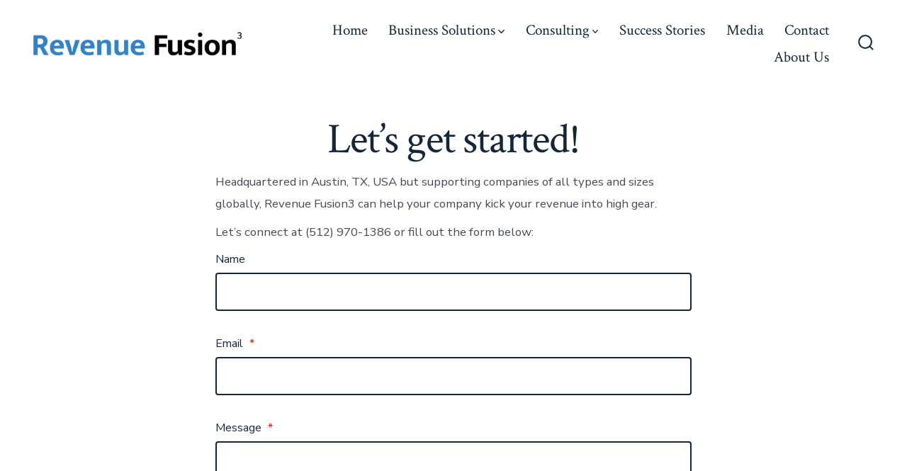

--- FILE ---
content_type: text/html; charset=UTF-8
request_url: https://revenuefusion3.com/contact/
body_size: 13656
content:
<!doctype html>
<html lang="en-US">
<head>
	<meta charset="UTF-8" />
	<meta name="viewport" content="width=device-width, initial-scale=1" />
	<link rel="profile" href="https://gmpg.org/xfn/11" />
	<meta name='robots' content='index, follow, max-image-preview:large, max-snippet:-1, max-video-preview:-1' />
	<style>img:is([sizes="auto" i], [sizes^="auto," i]) { contain-intrinsic-size: 3000px 1500px }</style>
	
	<!-- This site is optimized with the Yoast SEO plugin v26.8 - https://yoast.com/product/yoast-seo-wordpress/ -->
	<title>Contact - Revenue Fusion3</title>
	<meta name="description" content="Headquartered in Austin, TX, USA but supporting companies of all types and sizes globally, Revenue Fusion3 can help your company kick your revenue into high gear." />
	<link rel="canonical" href="https://revenuefusion3.com/contact/" />
	<meta property="og:locale" content="en_US" />
	<meta property="og:type" content="article" />
	<meta property="og:title" content="Contact - Revenue Fusion3" />
	<meta property="og:description" content="Headquartered in Austin, TX, USA but supporting companies of all types and sizes globally, Revenue Fusion3 can help your company kick your revenue into high gear." />
	<meta property="og:url" content="https://revenuefusion3.com/contact/" />
	<meta property="og:site_name" content="Revenue Fusion3" />
	<meta property="article:modified_time" content="2023-05-01T18:42:26+00:00" />
	<meta property="og:image" content="https://revenuefusion3.com/wp-content/uploads/2022/08/photodune-20007162-business-team-is-analyzing-graph-datathe-team-pointed-at-the-da-xl-1024x683.jpg" />
	<meta name="twitter:card" content="summary_large_image" />
	<meta name="twitter:label1" content="Est. reading time" />
	<meta name="twitter:data1" content="1 minute" />
	<script type="application/ld+json" class="yoast-schema-graph">{"@context":"https://schema.org","@graph":[{"@type":"WebPage","@id":"https://revenuefusion3.com/contact/","url":"https://revenuefusion3.com/contact/","name":"Contact - Revenue Fusion3","isPartOf":{"@id":"https://revenuefusion3.com/#website"},"primaryImageOfPage":{"@id":"https://revenuefusion3.com/contact/#primaryimage"},"image":{"@id":"https://revenuefusion3.com/contact/#primaryimage"},"thumbnailUrl":"https://revenuefusion3.com/wp-content/uploads/2022/08/photodune-20007162-business-team-is-analyzing-graph-datathe-team-pointed-at-the-da-xl-1024x683.jpg","datePublished":"2022-08-14T01:04:40+00:00","dateModified":"2023-05-01T18:42:26+00:00","description":"Headquartered in Austin, TX, USA but supporting companies of all types and sizes globally, Revenue Fusion3 can help your company kick your revenue into high gear.","breadcrumb":{"@id":"https://revenuefusion3.com/contact/#breadcrumb"},"inLanguage":"en-US","potentialAction":[{"@type":"ReadAction","target":["https://revenuefusion3.com/contact/"]}]},{"@type":"ImageObject","inLanguage":"en-US","@id":"https://revenuefusion3.com/contact/#primaryimage","url":"https://revenuefusion3.com/wp-content/uploads/2022/08/photodune-20007162-business-team-is-analyzing-graph-datathe-team-pointed-at-the-da-xl-1024x683.jpg","contentUrl":"https://revenuefusion3.com/wp-content/uploads/2022/08/photodune-20007162-business-team-is-analyzing-graph-datathe-team-pointed-at-the-da-xl-1024x683.jpg"},{"@type":"BreadcrumbList","@id":"https://revenuefusion3.com/contact/#breadcrumb","itemListElement":[{"@type":"ListItem","position":1,"name":"Home","item":"https://revenuefusion3.com/"},{"@type":"ListItem","position":2,"name":"Contact"}]},{"@type":"WebSite","@id":"https://revenuefusion3.com/#website","url":"https://revenuefusion3.com/","name":"Revenue Fusion3","description":"B2B revenue optimization consultancy","publisher":{"@id":"https://revenuefusion3.com/#organization"},"potentialAction":[{"@type":"SearchAction","target":{"@type":"EntryPoint","urlTemplate":"https://revenuefusion3.com/?s={search_term_string}"},"query-input":{"@type":"PropertyValueSpecification","valueRequired":true,"valueName":"search_term_string"}}],"inLanguage":"en-US"},{"@type":"Organization","@id":"https://revenuefusion3.com/#organization","name":"Revenue Fusion3","url":"https://revenuefusion3.com/","logo":{"@type":"ImageObject","inLanguage":"en-US","@id":"https://revenuefusion3.com/#/schema/logo/image/","url":"https://revenuefusion3.com/wp-content/uploads/2022/08/rf3_logo_lg.png","contentUrl":"https://revenuefusion3.com/wp-content/uploads/2022/08/rf3_logo_lg.png","width":432,"height":50,"caption":"Revenue Fusion3"},"image":{"@id":"https://revenuefusion3.com/#/schema/logo/image/"}}]}</script>
	<!-- / Yoast SEO plugin. -->


<link rel='dns-prefetch' href='//fonts.googleapis.com' />
<link href='https://fonts.gstatic.com' crossorigin='1' rel='preconnect' />
<link rel="alternate" type="application/rss+xml" title="Revenue Fusion3 &raquo; Feed" href="https://revenuefusion3.com/feed/" />
<link rel="alternate" type="application/rss+xml" title="Revenue Fusion3 &raquo; Comments Feed" href="https://revenuefusion3.com/comments/feed/" />
<script>
window._wpemojiSettings = {"baseUrl":"https:\/\/s.w.org\/images\/core\/emoji\/16.0.1\/72x72\/","ext":".png","svgUrl":"https:\/\/s.w.org\/images\/core\/emoji\/16.0.1\/svg\/","svgExt":".svg","source":{"concatemoji":"https:\/\/revenuefusion3.com\/wp-includes\/js\/wp-emoji-release.min.js?ver=6.8.3"}};
/*! This file is auto-generated */
!function(s,n){var o,i,e;function c(e){try{var t={supportTests:e,timestamp:(new Date).valueOf()};sessionStorage.setItem(o,JSON.stringify(t))}catch(e){}}function p(e,t,n){e.clearRect(0,0,e.canvas.width,e.canvas.height),e.fillText(t,0,0);var t=new Uint32Array(e.getImageData(0,0,e.canvas.width,e.canvas.height).data),a=(e.clearRect(0,0,e.canvas.width,e.canvas.height),e.fillText(n,0,0),new Uint32Array(e.getImageData(0,0,e.canvas.width,e.canvas.height).data));return t.every(function(e,t){return e===a[t]})}function u(e,t){e.clearRect(0,0,e.canvas.width,e.canvas.height),e.fillText(t,0,0);for(var n=e.getImageData(16,16,1,1),a=0;a<n.data.length;a++)if(0!==n.data[a])return!1;return!0}function f(e,t,n,a){switch(t){case"flag":return n(e,"\ud83c\udff3\ufe0f\u200d\u26a7\ufe0f","\ud83c\udff3\ufe0f\u200b\u26a7\ufe0f")?!1:!n(e,"\ud83c\udde8\ud83c\uddf6","\ud83c\udde8\u200b\ud83c\uddf6")&&!n(e,"\ud83c\udff4\udb40\udc67\udb40\udc62\udb40\udc65\udb40\udc6e\udb40\udc67\udb40\udc7f","\ud83c\udff4\u200b\udb40\udc67\u200b\udb40\udc62\u200b\udb40\udc65\u200b\udb40\udc6e\u200b\udb40\udc67\u200b\udb40\udc7f");case"emoji":return!a(e,"\ud83e\udedf")}return!1}function g(e,t,n,a){var r="undefined"!=typeof WorkerGlobalScope&&self instanceof WorkerGlobalScope?new OffscreenCanvas(300,150):s.createElement("canvas"),o=r.getContext("2d",{willReadFrequently:!0}),i=(o.textBaseline="top",o.font="600 32px Arial",{});return e.forEach(function(e){i[e]=t(o,e,n,a)}),i}function t(e){var t=s.createElement("script");t.src=e,t.defer=!0,s.head.appendChild(t)}"undefined"!=typeof Promise&&(o="wpEmojiSettingsSupports",i=["flag","emoji"],n.supports={everything:!0,everythingExceptFlag:!0},e=new Promise(function(e){s.addEventListener("DOMContentLoaded",e,{once:!0})}),new Promise(function(t){var n=function(){try{var e=JSON.parse(sessionStorage.getItem(o));if("object"==typeof e&&"number"==typeof e.timestamp&&(new Date).valueOf()<e.timestamp+604800&&"object"==typeof e.supportTests)return e.supportTests}catch(e){}return null}();if(!n){if("undefined"!=typeof Worker&&"undefined"!=typeof OffscreenCanvas&&"undefined"!=typeof URL&&URL.createObjectURL&&"undefined"!=typeof Blob)try{var e="postMessage("+g.toString()+"("+[JSON.stringify(i),f.toString(),p.toString(),u.toString()].join(",")+"));",a=new Blob([e],{type:"text/javascript"}),r=new Worker(URL.createObjectURL(a),{name:"wpTestEmojiSupports"});return void(r.onmessage=function(e){c(n=e.data),r.terminate(),t(n)})}catch(e){}c(n=g(i,f,p,u))}t(n)}).then(function(e){for(var t in e)n.supports[t]=e[t],n.supports.everything=n.supports.everything&&n.supports[t],"flag"!==t&&(n.supports.everythingExceptFlag=n.supports.everythingExceptFlag&&n.supports[t]);n.supports.everythingExceptFlag=n.supports.everythingExceptFlag&&!n.supports.flag,n.DOMReady=!1,n.readyCallback=function(){n.DOMReady=!0}}).then(function(){return e}).then(function(){var e;n.supports.everything||(n.readyCallback(),(e=n.source||{}).concatemoji?t(e.concatemoji):e.wpemoji&&e.twemoji&&(t(e.twemoji),t(e.wpemoji)))}))}((window,document),window._wpemojiSettings);
</script>
<style id='wp-emoji-styles-inline-css'>

	img.wp-smiley, img.emoji {
		display: inline !important;
		border: none !important;
		box-shadow: none !important;
		height: 1em !important;
		width: 1em !important;
		margin: 0 0.07em !important;
		vertical-align: -0.1em !important;
		background: none !important;
		padding: 0 !important;
	}
</style>
<link rel='stylesheet' id='wp-block-library-css' href='https://revenuefusion3.com/wp-includes/css/dist/block-library/style.min.css?ver=6.8.3' media='all' />
<style id='classic-theme-styles-inline-css'>
/*! This file is auto-generated */
.wp-block-button__link{color:#fff;background-color:#32373c;border-radius:9999px;box-shadow:none;text-decoration:none;padding:calc(.667em + 2px) calc(1.333em + 2px);font-size:1.125em}.wp-block-file__button{background:#32373c;color:#fff;text-decoration:none}
</style>
<link rel='stylesheet' id='coblocks-frontend-css' href='https://revenuefusion3.com/wp-content/plugins/coblocks/dist/style-coblocks-1.css?ver=3.1.16' media='all' />
<link rel='stylesheet' id='coblocks-extensions-css' href='https://revenuefusion3.com/wp-content/plugins/coblocks/dist/style-coblocks-extensions.css?ver=3.1.16' media='all' />
<link rel='stylesheet' id='coblocks-animation-css' href='https://revenuefusion3.com/wp-content/plugins/coblocks/dist/style-coblocks-animation.css?ver=2677611078ee87eb3b1c' media='all' />
<style id='global-styles-inline-css'>
:root{--wp--preset--aspect-ratio--square: 1;--wp--preset--aspect-ratio--4-3: 4/3;--wp--preset--aspect-ratio--3-4: 3/4;--wp--preset--aspect-ratio--3-2: 3/2;--wp--preset--aspect-ratio--2-3: 2/3;--wp--preset--aspect-ratio--16-9: 16/9;--wp--preset--aspect-ratio--9-16: 9/16;--wp--preset--color--black: #000000;--wp--preset--color--cyan-bluish-gray: #abb8c3;--wp--preset--color--white: #ffffff;--wp--preset--color--pale-pink: #f78da7;--wp--preset--color--vivid-red: #cf2e2e;--wp--preset--color--luminous-vivid-orange: #ff6900;--wp--preset--color--luminous-vivid-amber: #fcb900;--wp--preset--color--light-green-cyan: #7bdcb5;--wp--preset--color--vivid-green-cyan: #00d084;--wp--preset--color--pale-cyan-blue: #8ed1fc;--wp--preset--color--vivid-cyan-blue: #0693e3;--wp--preset--color--vivid-purple: #9b51e0;--wp--preset--color--primary: rgb(199,105,25);--wp--preset--color--secondary: rgb(18,37,56);--wp--preset--color--tertiary: rgb(248,248,248);--wp--preset--color--quaternary: #ffffff;--wp--preset--gradient--vivid-cyan-blue-to-vivid-purple: linear-gradient(135deg,rgba(6,147,227,1) 0%,rgb(155,81,224) 100%);--wp--preset--gradient--light-green-cyan-to-vivid-green-cyan: linear-gradient(135deg,rgb(122,220,180) 0%,rgb(0,208,130) 100%);--wp--preset--gradient--luminous-vivid-amber-to-luminous-vivid-orange: linear-gradient(135deg,rgba(252,185,0,1) 0%,rgba(255,105,0,1) 100%);--wp--preset--gradient--luminous-vivid-orange-to-vivid-red: linear-gradient(135deg,rgba(255,105,0,1) 0%,rgb(207,46,46) 100%);--wp--preset--gradient--very-light-gray-to-cyan-bluish-gray: linear-gradient(135deg,rgb(238,238,238) 0%,rgb(169,184,195) 100%);--wp--preset--gradient--cool-to-warm-spectrum: linear-gradient(135deg,rgb(74,234,220) 0%,rgb(151,120,209) 20%,rgb(207,42,186) 40%,rgb(238,44,130) 60%,rgb(251,105,98) 80%,rgb(254,248,76) 100%);--wp--preset--gradient--blush-light-purple: linear-gradient(135deg,rgb(255,206,236) 0%,rgb(152,150,240) 100%);--wp--preset--gradient--blush-bordeaux: linear-gradient(135deg,rgb(254,205,165) 0%,rgb(254,45,45) 50%,rgb(107,0,62) 100%);--wp--preset--gradient--luminous-dusk: linear-gradient(135deg,rgb(255,203,112) 0%,rgb(199,81,192) 50%,rgb(65,88,208) 100%);--wp--preset--gradient--pale-ocean: linear-gradient(135deg,rgb(255,245,203) 0%,rgb(182,227,212) 50%,rgb(51,167,181) 100%);--wp--preset--gradient--electric-grass: linear-gradient(135deg,rgb(202,248,128) 0%,rgb(113,206,126) 100%);--wp--preset--gradient--midnight: linear-gradient(135deg,rgb(2,3,129) 0%,rgb(40,116,252) 100%);--wp--preset--gradient--primary-to-secondary: linear-gradient(135deg, rgb(199,105,25) 0%, rgb(18,37,56) 100%);--wp--preset--gradient--primary-to-tertiary: linear-gradient(135deg, rgb(199,105,25) 0%, rgb(248,248,248) 100%);--wp--preset--gradient--primary-to-background: linear-gradient(135deg, rgb(199,105,25) 0%,  100%);--wp--preset--gradient--secondary-to-tertiary: linear-gradient(135deg, rgb(18,37,56) 0%,  100%);--wp--preset--font-size--small: 17px;--wp--preset--font-size--medium: 21px;--wp--preset--font-size--large: 24px;--wp--preset--font-size--x-large: 42px;--wp--preset--font-size--huge: 30px;--wp--preset--spacing--20: 0.44rem;--wp--preset--spacing--30: 0.67rem;--wp--preset--spacing--40: 1rem;--wp--preset--spacing--50: 1.5rem;--wp--preset--spacing--60: 2.25rem;--wp--preset--spacing--70: 3.38rem;--wp--preset--spacing--80: 5.06rem;--wp--preset--shadow--natural: 6px 6px 9px rgba(0, 0, 0, 0.2);--wp--preset--shadow--deep: 12px 12px 50px rgba(0, 0, 0, 0.4);--wp--preset--shadow--sharp: 6px 6px 0px rgba(0, 0, 0, 0.2);--wp--preset--shadow--outlined: 6px 6px 0px -3px rgba(255, 255, 255, 1), 6px 6px rgba(0, 0, 0, 1);--wp--preset--shadow--crisp: 6px 6px 0px rgba(0, 0, 0, 1);}:where(.is-layout-flex){gap: 0.5em;}:where(.is-layout-grid){gap: 0.5em;}body .is-layout-flex{display: flex;}.is-layout-flex{flex-wrap: wrap;align-items: center;}.is-layout-flex > :is(*, div){margin: 0;}body .is-layout-grid{display: grid;}.is-layout-grid > :is(*, div){margin: 0;}:where(.wp-block-columns.is-layout-flex){gap: 2em;}:where(.wp-block-columns.is-layout-grid){gap: 2em;}:where(.wp-block-post-template.is-layout-flex){gap: 1.25em;}:where(.wp-block-post-template.is-layout-grid){gap: 1.25em;}.has-black-color{color: var(--wp--preset--color--black) !important;}.has-cyan-bluish-gray-color{color: var(--wp--preset--color--cyan-bluish-gray) !important;}.has-white-color{color: var(--wp--preset--color--white) !important;}.has-pale-pink-color{color: var(--wp--preset--color--pale-pink) !important;}.has-vivid-red-color{color: var(--wp--preset--color--vivid-red) !important;}.has-luminous-vivid-orange-color{color: var(--wp--preset--color--luminous-vivid-orange) !important;}.has-luminous-vivid-amber-color{color: var(--wp--preset--color--luminous-vivid-amber) !important;}.has-light-green-cyan-color{color: var(--wp--preset--color--light-green-cyan) !important;}.has-vivid-green-cyan-color{color: var(--wp--preset--color--vivid-green-cyan) !important;}.has-pale-cyan-blue-color{color: var(--wp--preset--color--pale-cyan-blue) !important;}.has-vivid-cyan-blue-color{color: var(--wp--preset--color--vivid-cyan-blue) !important;}.has-vivid-purple-color{color: var(--wp--preset--color--vivid-purple) !important;}.has-black-background-color{background-color: var(--wp--preset--color--black) !important;}.has-cyan-bluish-gray-background-color{background-color: var(--wp--preset--color--cyan-bluish-gray) !important;}.has-white-background-color{background-color: var(--wp--preset--color--white) !important;}.has-pale-pink-background-color{background-color: var(--wp--preset--color--pale-pink) !important;}.has-vivid-red-background-color{background-color: var(--wp--preset--color--vivid-red) !important;}.has-luminous-vivid-orange-background-color{background-color: var(--wp--preset--color--luminous-vivid-orange) !important;}.has-luminous-vivid-amber-background-color{background-color: var(--wp--preset--color--luminous-vivid-amber) !important;}.has-light-green-cyan-background-color{background-color: var(--wp--preset--color--light-green-cyan) !important;}.has-vivid-green-cyan-background-color{background-color: var(--wp--preset--color--vivid-green-cyan) !important;}.has-pale-cyan-blue-background-color{background-color: var(--wp--preset--color--pale-cyan-blue) !important;}.has-vivid-cyan-blue-background-color{background-color: var(--wp--preset--color--vivid-cyan-blue) !important;}.has-vivid-purple-background-color{background-color: var(--wp--preset--color--vivid-purple) !important;}.has-black-border-color{border-color: var(--wp--preset--color--black) !important;}.has-cyan-bluish-gray-border-color{border-color: var(--wp--preset--color--cyan-bluish-gray) !important;}.has-white-border-color{border-color: var(--wp--preset--color--white) !important;}.has-pale-pink-border-color{border-color: var(--wp--preset--color--pale-pink) !important;}.has-vivid-red-border-color{border-color: var(--wp--preset--color--vivid-red) !important;}.has-luminous-vivid-orange-border-color{border-color: var(--wp--preset--color--luminous-vivid-orange) !important;}.has-luminous-vivid-amber-border-color{border-color: var(--wp--preset--color--luminous-vivid-amber) !important;}.has-light-green-cyan-border-color{border-color: var(--wp--preset--color--light-green-cyan) !important;}.has-vivid-green-cyan-border-color{border-color: var(--wp--preset--color--vivid-green-cyan) !important;}.has-pale-cyan-blue-border-color{border-color: var(--wp--preset--color--pale-cyan-blue) !important;}.has-vivid-cyan-blue-border-color{border-color: var(--wp--preset--color--vivid-cyan-blue) !important;}.has-vivid-purple-border-color{border-color: var(--wp--preset--color--vivid-purple) !important;}.has-vivid-cyan-blue-to-vivid-purple-gradient-background{background: var(--wp--preset--gradient--vivid-cyan-blue-to-vivid-purple) !important;}.has-light-green-cyan-to-vivid-green-cyan-gradient-background{background: var(--wp--preset--gradient--light-green-cyan-to-vivid-green-cyan) !important;}.has-luminous-vivid-amber-to-luminous-vivid-orange-gradient-background{background: var(--wp--preset--gradient--luminous-vivid-amber-to-luminous-vivid-orange) !important;}.has-luminous-vivid-orange-to-vivid-red-gradient-background{background: var(--wp--preset--gradient--luminous-vivid-orange-to-vivid-red) !important;}.has-very-light-gray-to-cyan-bluish-gray-gradient-background{background: var(--wp--preset--gradient--very-light-gray-to-cyan-bluish-gray) !important;}.has-cool-to-warm-spectrum-gradient-background{background: var(--wp--preset--gradient--cool-to-warm-spectrum) !important;}.has-blush-light-purple-gradient-background{background: var(--wp--preset--gradient--blush-light-purple) !important;}.has-blush-bordeaux-gradient-background{background: var(--wp--preset--gradient--blush-bordeaux) !important;}.has-luminous-dusk-gradient-background{background: var(--wp--preset--gradient--luminous-dusk) !important;}.has-pale-ocean-gradient-background{background: var(--wp--preset--gradient--pale-ocean) !important;}.has-electric-grass-gradient-background{background: var(--wp--preset--gradient--electric-grass) !important;}.has-midnight-gradient-background{background: var(--wp--preset--gradient--midnight) !important;}.has-small-font-size{font-size: var(--wp--preset--font-size--small) !important;}.has-medium-font-size{font-size: var(--wp--preset--font-size--medium) !important;}.has-large-font-size{font-size: var(--wp--preset--font-size--large) !important;}.has-x-large-font-size{font-size: var(--wp--preset--font-size--x-large) !important;}
:where(.wp-block-post-template.is-layout-flex){gap: 1.25em;}:where(.wp-block-post-template.is-layout-grid){gap: 1.25em;}
:where(.wp-block-columns.is-layout-flex){gap: 2em;}:where(.wp-block-columns.is-layout-grid){gap: 2em;}
:root :where(.wp-block-pullquote){font-size: 1.5em;line-height: 1.6;}
</style>
<link rel='stylesheet' id='wp-components-css' href='https://revenuefusion3.com/wp-includes/css/dist/components/style.min.css?ver=6.8.3' media='all' />
<link rel='stylesheet' id='godaddy-styles-css' href='https://revenuefusion3.com/wp-content/mu-plugins/vendor/wpex/godaddy-launch/includes/Dependencies/GoDaddy/Styles/build/latest.css?ver=2.0.2' media='all' />
<link rel='preload' as='style' href='https://fonts.googleapis.com/css?family=Crimson+Text%3A400%2C400i%2C700%2C700i%7CNunito+Sans%3A400%2C400i%2C600%2C700&#038;subset=latin%2Clatin-ext&#038;display=swap&#038;ver=1.8.18' />
<link rel='stylesheet' id='go-fonts-css' href='https://fonts.googleapis.com/css?family=Crimson+Text%3A400%2C400i%2C700%2C700i%7CNunito+Sans%3A400%2C400i%2C600%2C700&#038;subset=latin%2Clatin-ext&#038;display=swap&#038;ver=1.8.18' media="print" onload="this.media='all'" />

<noscript><link rel="stylesheet" href="https://fonts.googleapis.com/css?family=Crimson+Text%3A400%2C400i%2C700%2C700i%7CNunito+Sans%3A400%2C400i%2C600%2C700&#038;subset=latin%2Clatin-ext&#038;display=swap&#038;ver=1.8.18" /></noscript><link rel='stylesheet' id='go-style-css' href='https://revenuefusion3.com/wp-content/themes/go/dist/css/style-shared.min.css?ver=1.8.18' media='all' />
<link rel='stylesheet' id='go-design-style-traditional-css' href='https://revenuefusion3.com/wp-content/themes/go/dist/css/design-styles/style-traditional.min.css?ver=1.8.18' media='all' />
<link rel="https://api.w.org/" href="https://revenuefusion3.com/wp-json/" /><link rel="alternate" title="JSON" type="application/json" href="https://revenuefusion3.com/wp-json/wp/v2/pages/16" /><link rel="EditURI" type="application/rsd+xml" title="RSD" href="https://revenuefusion3.com/xmlrpc.php?rsd" />
<link rel='shortlink' href='https://revenuefusion3.com/?p=16' />
<link rel="alternate" title="oEmbed (JSON)" type="application/json+oembed" href="https://revenuefusion3.com/wp-json/oembed/1.0/embed?url=https%3A%2F%2Frevenuefusion3.com%2Fcontact%2F" />
<link rel="alternate" title="oEmbed (XML)" type="text/xml+oembed" href="https://revenuefusion3.com/wp-json/oembed/1.0/embed?url=https%3A%2F%2Frevenuefusion3.com%2Fcontact%2F&#038;format=xml" />
<script>window.faitracker=window.faitracker||function(){this.q=[];var t=new CustomEvent("FAITRACKER_QUEUED_EVENT");return this.init=function(t,e,a){this.TOKEN=t,this.INIT_PARAMS=e,this.INIT_CALLBACK=a,window.dispatchEvent(new CustomEvent("FAITRACKER_INIT_EVENT"))},this.call=function(){var e={k:"",a:[]};if(arguments&&arguments.length>=1){for(var a=1;a<arguments.length;a++)e.a.push(arguments[a]);e.k=arguments[0]}this.q.push(e),window.dispatchEvent(t)},this.message=function(){window.addEventListener("message",function(t){"faitracker"===t.data.origin&&this.call("message",t.data.type,t.data.message)})},this.message(),this.init("akni1rje6qo9gcwq0w8gy0xp4y80s3nr",{host:"https://api.factors.ai"}),this}(),function(){var t=document.createElement("script");t.type="text/javascript",t.src="https://app.factors.ai/assets/factors.js",t.async=!0,(d=document.getElementsByTagName("script")[0]).parentNode.insertBefore(t,d)}();</script>		<style>
			:root {
				--go--color--white: hsl(0, 0%, 100%);
									--go--color--primary: hsl(28, 78%, 44%);
				
									--go--color--secondary: hsl(210, 51%, 15%);
				
									--go--color--tertiary: hsl(0, 0%, 97%);
				
				
				
				
				
				
				
									--go-social--color--text: hsl(209, 65%, 48%);
				
									--go-logo--max-width: 300px;
				
									--go-logo-mobile--max-width: 200px;
				
									--go--viewport-basis: 1619;
				
				
				
				
				
							}

			.has-primary-to-secondary-gradient-background {
				background: -webkit-linear-gradient(135deg, var(--go--color--primary) 0%, var(--go--color--secondary) 100%);
				background: -o-linear-gradient(135deg, var(--go--color--primary) 0%, var(--go--color--secondary) 100%);
				background: linear-gradient(135deg, var(--go--color--primary) 0%, var(--go--color--secondary) 100%);
			}

			.has-primary-to-tertiary-gradient-background {
				background: -webkit-linear-gradient(135deg, var(--go--color--primary) 0%, var(--go--color--tertiary) 100%);
				background: -o-linear-gradient(135deg, var(--go--color--primary) 0%, var(--go--color--tertiary) 100%);
				background: linear-gradient(135deg, var(--go--color--primary) 0%, var(--go--color--tertiary) 100%);
			}

			.has-primary-to-background-gradient-background {
				background: -webkit-linear-gradient(135deg, var(--go--color--primary) 0%, var(--go--color--background) 100%);
				background: -o-linear-gradient(135deg, var(--go--color--primary) 0%, var(--go--color--background) 100%);
				background: linear-gradient(135deg, var(--go--color--primary) 0%, var(--go--color--background) 100%);
			}

			.has-secondary-to-tertiary-gradient-background {
				background: -webkit-linear-gradient(135deg, var(--go--color--secondary) 0%, var(--go--color--tertiary) 100%);
				background: -o-linear-gradient(135deg, var(--go--color--secondary) 0%, var(--go--color--tertiary) 100%);
				background: linear-gradient(135deg, var(--go--color--secondary) 0%, var(--go--color--tertiary) 100%);
			}
		</style>
	<link rel="icon" href="https://revenuefusion3.com/wp-content/uploads/2022/08/cropped-favicon-32x32.png" sizes="32x32" />
<link rel="icon" href="https://revenuefusion3.com/wp-content/uploads/2022/08/cropped-favicon-192x192.png" sizes="192x192" />
<link rel="apple-touch-icon" href="https://revenuefusion3.com/wp-content/uploads/2022/08/cropped-favicon-180x180.png" />
<meta name="msapplication-TileImage" content="https://revenuefusion3.com/wp-content/uploads/2022/08/cropped-favicon-270x270.png" />
		<style id="wp-custom-css">
			/* Typography */
h1 {
  font-size: 60px;
}
h2 {
  font-size: 50px;
}
@media (max-width: 768px) {
  h1 {
    font-size: 36px;
  }
  h2 {
    font-size: 28px;
  }
}

/* Navigation Menu */
ul.sf-menu li.menu-item a,
ul.sub-menu li.menu-item a {
  font-size: 20px;
  min-width: max-content;
  width: auto;
}

/* Dropdown Menu Styling */
.main-navigation ul.sub-menu,
.main-navigation ul.children,
.sub-menu {
  position: absolute;
  z-index: 9999;
  width: fit-content !important;
  min-width: 0 !important;
  background-color: #000;
  padding: 10px 0;
}

.main-navigation ul.sub-menu li,
.main-navigation ul.sub-menu li a,
.sub-menu li {
  white-space: nowrap;
  display: block;
  padding: 8px 16px;
}

.main-navigation ul.sub-menu a,
.sub-menu li a {
  color: #fff !important;
  background-color: transparent;
  padding: 12px 16px;
}

.main-navigation ul.sub-menu a:hover,
.main-navigation ul.sub-menu li:hover > a,
.sub-menu li a:hover {
  background-color: rgba(255, 255, 255, 0.1) !important;
}

/* CoBlocks Bio Layout */
.wp-block-coblocks-features__inner {
  display: flex;
  flex-wrap: wrap;
  justify-content: center;
  align-items: stretch;
  gap: 40px;
}

.wp-block-coblocks-feature {
  flex: 1 1 300px;
  max-width: 400px;
  display: flex;
  flex-direction: column;
  align-items: center;
  text-align: center;
  background: #fff;
  padding: 20px;
  box-sizing: border-box;
}

.wp-block-coblocks-feature__inner {
  flex: 1;
  display: flex;
  flex-direction: column;
  justify-content: flex-start;
}

.wp-block-coblocks-feature img {
  width: 200px;
  height: 200px;
  object-fit: cover;
  border-radius: 50%;
  margin-bottom: 20px;
}

@media (max-width: 768px) {
  .wp-block-coblocks-feature img {
    width: 150px;
    height: 150px;
  }
}

.wp-block-coblocks-feature p {
  margin: 0.5em 0;
}

.wp-block-coblocks-feature p:first-of-type {
  font-weight: bold;
  font-size: 20px;
  margin-top: 0;
}

.wp-block-coblocks-feature strong {
  display: block;
  margin-bottom: 0.5em;
}
/* Ensure dropdown background displays properly on all screens */
.main-navigation ul.sub-menu,
.main-navigation ul.children {
  background-color: #000 !important; /* dark background for contrast */
  color: #fff !important;
  z-index: 9999;
  padding: 10px 0;
  border-radius: 4px;
  box-shadow: 0px 4px 12px rgba(0, 0, 0, 0.2);
}

/* Style individual dropdown items */
.main-navigation ul.sub-menu li a,
.main-navigation ul.children li a {
  display: block;
  padding: 12px 16px;
  color: #fff !important;
  background-color: transparent;
  white-space: nowrap;
  font-size: 16px;
}

/* Highlight dropdown item on hover/tap */
.main-navigation ul.sub-menu li a:hover,
.main-navigation ul.children li a:hover {
  background-color: #222 !important;
  color: #fff !important;
}

/* Responsive improvements */
@media (max-width: 768px) {
  .main-navigation ul.sub-menu,
  .main-navigation ul.children {
    position: static;
    width: 100%;
  }

  .main-navigation ul.sub-menu li a,
  .main-navigation ul.children li a {
    padding: 16px;
    font-size: 18px;
  }
}
/* --- Mobile slide-in nav + readable dropdowns --- */
@media (max-width: 768px) {
  /* Panel styles (keeps desktop untouched) */
  .main-navigation {
    position: fixed;
    top: 0;
    right: 0;
    height: 100vh;
    width: 80%;
    max-width: 420px;
    background: #000;           /* solid backdrop for readability */
    color: #fff;
    overflow-y: auto;
    transform: translateX(100%); /* start off canvas */
    transition: transform 0.3s ease;
    box-shadow: -8px 0 20px rgba(0,0,0,0.3);
    z-index: 10001;             /* above page content */
    padding: 10px 0;
  }

  /* When the menu is toggled open */
  .main-navigation.toggled-on {
    transform: translateX(0);
  }

  /* Dim the page behind the panel */
  .main-navigation.toggled-on::before {
    content: "";
    position: fixed;
    inset: 0;
    background: rgba(0,0,0,0.45);
    z-index: -1; /* sits behind the panel but above the page */
  }

  /* Top-level links */
  .main-navigation ul li a {
    color: #fff !important;
    display: block;
    padding: 14px 20px;
    font-size: 18px;
    line-height: 1.35;
  }

  /* Submenu container (full-width inside panel) */
  .main-navigation ul.sub-menu,
  .main-navigation ul.children {
    position: static;      /* avoid awkward absolute positioning on mobile */
    width: 100%;
    background: #111 !important; /* subtle separation from top level */
    padding: 0;
    margin: 0;
    border-top: 1px solid rgba(255,255,255,0.06);
  }

  /* Submenu links */
  .main-navigation ul.sub-menu li a,
  .main-navigation ul.children li a {
    color: #fff !important;
    padding: 14px 20px;
    background: transparent;
    border-top: 1px solid rgba(255,255,255,0.06);
    white-space: nowrap;
    font-size: 17px;
  }

  /* Tap/hover feedback */
  .main-navigation ul li a:hover,
  .main-navigation ul li a:focus {
    background: #222 !important;
    color: #fff !important;
  }
}

/* Reduce motion preference */
@media (prefers-reduced-motion: reduce) {
  .main-navigation,
  .main-navigation * {
    transition: none !important;
  }
}
/* --- Red Flag Review Styling --- */
.rf-highlight, .rf-teaser {
  background: #f8fbff; /* soft blue background */
  border-left: 4px solid #2b7eca; /* brand accent */
  padding: 20px 25px;
  margin: 30px 0;
  border-radius: 4px;
}

.rf-highlight h3,
.rf-teaser h3 {
  margin-top: 0;
  color: #2b7eca;
}

.rf-teaser p {
  margin-bottom: 15px;
}

.rf-teaser .wp-block-button__link {
  background-color: #2b7eca !important;
  color: #fff !important;
  padding: 10px 18px;
  border-radius: 3px;
  font-weight: 600;
  transition: background 0.2s ease;
}

.rf-teaser .wp-block-button__link:hover {
  background-color: #1f5d99 !important;
  text-decoration: none;
}

/* Make both blocks stand out but feel consistent with rest of page */
.rf-highlight {
  box-shadow: 0 2px 6px rgba(0,0,0,0.05);
}

.rf-teaser {
  text-align: left;
}
/* Journey cards */
.rf3-journey-cards { gap: 1.25rem; align-items: stretch; }
.rf3-journey-cards .rf3-card {
  background: #f7f9fc; border-radius: 14px; padding: 1rem 1.1rem;
  box-shadow: 0 1px 0 rgba(0,0,0,.03), 0 12px 20px rgba(0,0,0,.06);
  height: 100%; display: flex; flex-direction: column; gap: .45rem;
}
.rf3-journey-cards h4 { margin: 0 0 .25rem 0; line-height: 1.15; }
.rf3-journey-cards p { margin: 0 0 .35rem 0; }
.rf3-journey-cards ul { margin: 0; padding-left: 1.1em; }
@media (max-width: 782px){ .rf3-journey-cards { display:block; } .rf3-journey-cards .wp-block-column{ margin-bottom:1rem; } }
/* Investor page – journey visual sizing & spacing */
.rf3-investor-services > .wp-block-heading { margin-bottom: .35rem; }
.rf3-investor-services > p:first-of-type { margin-top: .25rem; margin-bottom: .9rem; max-width: 72ch; }

.rf3-investor-services figure.wp-block-image.alignwide { 
  margin-top: .5rem; 
  margin-bottom: 1rem; 
}
.rf3-investor-services figure.wp-block-image.alignwide img {
  width: 100%;
  height: auto;
  max-height: 440px;          /* keep it wide, not tall */
  object-fit: contain;
}
.rf3-investor-services figure.wp-block-image figcaption {
  margin-top: .3rem; opacity: .85;
}
		</style>
		</head>

<body
		class="wp-singular page-template-default page page-id-16 wp-custom-logo wp-embed-responsive wp-theme-go is-style-traditional has-header-1 has-footer-3 singular"
>

	
	<div id="page" class="site">

		<a class="skip-link screen-reader-text" href="#site-content">Skip to content</a>

		<header id="site-header" class="site-header header relative  header-1" role="banner" itemscope itemtype="http://schema.org/WPHeader">

			<div class="header__inner flex items-center justify-between h-inherit w-full relative">

				<div class="header__extras">
										
	<button
		id="header__search-toggle"
		class="header__search-toggle"
		data-toggle-target=".search-modal"
		data-set-focus=".search-modal .search-form__input"
		type="button"
		aria-controls="js-site-search"
			>
		<div class="search-toggle-icon">
			<svg role="img" viewBox="0 0 20 20" xmlns="http://www.w3.org/2000/svg"><path d="m18.0553691 9.08577774c0-4.92630404-4.02005-8.94635404-8.94635408-8.94635404-4.92630404 0-8.96959132 4.02005-8.96959132 8.94635404 0 4.92630406 4.02005 8.94635406 8.94635404 8.94635406 2.13783006 0 4.08976186-.7435931 5.64665986-1.9984064l3.8109144 3.8109145 1.3245252-1.3245252-3.8341518-3.7876771c1.2548133-1.5336607 2.0216437-3.5088298 2.0216437-5.64665986zm-8.96959136 7.11060866c-3.90386358 0-7.08737138-3.1835078-7.08737138-7.08737138s3.1835078-7.08737138 7.08737138-7.08737138c3.90386356 0 7.08737136 3.1835078 7.08737136 7.08737138s-3.1602705 7.08737138-7.08737136 7.08737138z" /></svg>
		</div>
		<span class="screen-reader-text">Search Toggle</span>
	</button>

										</div>

				<div class="header__title-nav flex items-center flex-nowrap">

					<div class="header__titles lg:flex items-center" itemscope itemtype="http://schema.org/Organization"><h1 class="custom-logo"><a href="https://revenuefusion3.com/" class="custom-logo-link" rel="home"><img width="432" height="50" src="https://revenuefusion3.com/wp-content/uploads/2022/08/rf3_logo_lg.png" class="custom-logo" alt="Revenue Fusion3" decoding="async" srcset="https://revenuefusion3.com/wp-content/uploads/2022/08/rf3_logo_lg.png 432w, https://revenuefusion3.com/wp-content/uploads/2022/08/rf3_logo_lg-300x35.png 300w" sizes="(max-width: 432px) 100vw, 432px" /></a></h1></div>
					
						<nav id="header__navigation" class="header__navigation" aria-label="Horizontal" role="navigation" itemscope itemtype="http://schema.org/SiteNavigationElement">

							<div class="header__navigation-inner">
								<div class="menu-primary-menu-container"><ul id="menu-primary-menu" class="primary-menu list-reset"><li id="menu-item-21" class="menu-item menu-item-type-post_type menu-item-object-page menu-item-home menu-item-21"><a href="https://revenuefusion3.com/">Home</a></li>
<li id="menu-item-148" class="menu-item menu-item-type-custom menu-item-object-custom menu-item-has-children menu-item-148"><a href="#">Business Solutions<svg aria-label="Business Solutions Menu" role="img" viewBox="0 0 10 6" xmlns="http://www.w3.org/2000/svg"><path d="M1 1l4 4 4-4" stroke="currentColor" stroke-width="1.5" fill="none" fill-rule="evenodd" stroke-linecap="square" /></svg>
</a>
<ul class="sub-menu">
	<li id="menu-item-512" class="menu-item menu-item-type-post_type menu-item-object-page menu-item-512"><a href="https://revenuefusion3.com/for-the-ceo/">For the CEO</a></li>
	<li id="menu-item-511" class="menu-item menu-item-type-post_type menu-item-object-page menu-item-511"><a href="https://revenuefusion3.com/for-the-investor/">For the Investor</a></li>
	<li id="menu-item-300" class="menu-item menu-item-type-post_type menu-item-object-page menu-item-300"><a href="https://revenuefusion3.com/go-to-market-transformation-related-services/">Go-to-Market Transformation</a></li>
	<li id="menu-item-153" class="menu-item menu-item-type-post_type menu-item-object-page menu-item-153"><a href="https://revenuefusion3.com/fusion3-appointment-setting-services/">Appointment Setting Services</a></li>
	<li id="menu-item-766" class="menu-item menu-item-type-post_type menu-item-object-page menu-item-766"><a href="https://revenuefusion3.com/fusion3-appointment-setting-services-for-agencies/">Fusion3 Appointment Setting Services for Agencies</a></li>
	<li id="menu-item-219" class="menu-item menu-item-type-post_type menu-item-object-page menu-item-219"><a href="https://revenuefusion3.com/launching-your-b2b-company-in-the-us/">Launching Your B2B Company in the US</a></li>
	<li id="menu-item-150" class="menu-item menu-item-type-post_type menu-item-object-page menu-item-150"><a href="https://revenuefusion3.com/fusion3-revenue-assessment/">Revenue Assessment Services</a></li>
	<li id="menu-item-151" class="menu-item menu-item-type-post_type menu-item-object-page menu-item-151"><a href="https://revenuefusion3.com/fusion3-for-the-new-ceo/">Fusion3 for the New CEO</a></li>
</ul>
</li>
<li id="menu-item-177" class="menu-item menu-item-type-custom menu-item-object-custom menu-item-has-children menu-item-177"><a href="#">Consulting<svg aria-label="Consulting Menu" role="img" viewBox="0 0 10 6" xmlns="http://www.w3.org/2000/svg"><path d="M1 1l4 4 4-4" stroke="currentColor" stroke-width="1.5" fill="none" fill-rule="evenodd" stroke-linecap="square" /></svg>
</a>
<ul class="sub-menu">
	<li id="menu-item-180" class="menu-item menu-item-type-post_type menu-item-object-page menu-item-180"><a href="https://revenuefusion3.com/market-offering-strategy-consulting-services/">Market &#038; Offering Strategy Consulting Services</a></li>
	<li id="menu-item-179" class="menu-item menu-item-type-post_type menu-item-object-page menu-item-179"><a href="https://revenuefusion3.com/sales-consulting-services/">Sales Consulting Services</a></li>
	<li id="menu-item-220" class="menu-item menu-item-type-post_type menu-item-object-page menu-item-220"><a href="https://revenuefusion3.com/fusion3-recruiting/">Fusion3 Recruiting</a></li>
	<li id="menu-item-178" class="menu-item menu-item-type-post_type menu-item-object-page menu-item-178"><a href="https://revenuefusion3.com/marketing-consulting-services/">Marketing Consulting Services</a></li>
</ul>
</li>
<li id="menu-item-520" class="menu-item menu-item-type-post_type menu-item-object-page menu-item-520"><a href="https://revenuefusion3.com/success-stories/">Success Stories</a></li>
<li id="menu-item-798" class="menu-item menu-item-type-post_type menu-item-object-page menu-item-798"><a href="https://revenuefusion3.com/fusion3-media-partners/">Media</a></li>
<li id="menu-item-23" class="menu-item menu-item-type-post_type menu-item-object-page current-menu-item page_item page-item-16 current_page_item menu-item-23"><a href="https://revenuefusion3.com/contact/" aria-current="page">Contact</a></li>
<li id="menu-item-499" class="menu-item menu-item-type-post_type menu-item-object-page menu-item-499"><a href="https://revenuefusion3.com/about-us/">About Us</a></li>
</ul></div>							</div>

						</nav>

					
				</div>

				
	<div class="header__nav-toggle">
		<button
			id="nav-toggle"
			class="nav-toggle"
			type="button"
			aria-controls="header__navigation"
					>
			<div class="nav-toggle-icon">
				<svg role="img" viewBox="0 0 24 24" xmlns="http://www.w3.org/2000/svg"><path d="m3.23076923 15.4615385c-1.78430492 0-3.23076923-1.4464647-3.23076923-3.2307693 0-1.7843045 1.44646431-3.2307692 3.23076923-3.2307692s3.23076923 1.4464647 3.23076923 3.2307692c0 1.7843046-1.44646431 3.2307693-3.23076923 3.2307693zm8.76923077 0c-1.7843049 0-3.23076923-1.4464647-3.23076923-3.2307693 0-1.7843045 1.44646433-3.2307692 3.23076923-3.2307692s3.2307692 1.4464647 3.2307692 3.2307692c0 1.7843046-1.4464643 3.2307693-3.2307692 3.2307693zm8.7692308 0c-1.784305 0-3.2307693-1.4464647-3.2307693-3.2307693 0-1.7843045 1.4464643-3.2307692 3.2307693-3.2307692 1.7843049 0 3.2307692 1.4464647 3.2307692 3.2307692 0 1.7843046-1.4464643 3.2307693-3.2307692 3.2307693z" /></svg>
			</div>
			<div class="nav-toggle-icon nav-toggle-icon--close">
				<svg role="img" viewBox="0 0 24 24" xmlns="http://www.w3.org/2000/svg"><path d="m21.2325621 4.63841899c.526819-.52681908.5246494-1.38313114-.0035241-1.9113046l.0438476.04384757c-.5287653-.52876531-1.3869798-.52784878-1.9113046-.00352402l-7.065629 7.06562899c-.1634497.16344977-.4265682.16533585-.591904 0l-7.06562901-7.06562899c-.52681908-.52681907-1.38313114-.52464944-1.9113046.00352402l.04384757-.04384757c-.52876531.52876532-.52784878 1.38697983-.00352402 1.9113046l7.06562899 7.06562901c.16344977.1634497.16533585.4265682 0 .591904l-7.06562899 7.065629c-.52681907.5268191-.52464944 1.3831311.00352402 1.9113046l-.04384757-.0438476c.52876532.5287654 1.38697983.5278488 1.9113046.0035241l7.06562901-7.065629c.1634497-.1634498.4265682-.1653359.591904 0l7.065629 7.065629c.5268191.526819 1.3831311.5246494 1.9113046-.0035241l-.0438476.0438476c.5287654-.5287653.5278488-1.3869798.0035241-1.9113046l-7.065629-7.065629c-.1634498-.1634497-.1653359-.4265682 0-.591904z" fill-rule="evenodd" /></svg>
			</div>
			<span class="screen-reader-text">Menu</span>
		</button>
	</div>

	
			</div>

			
<div
	class="search-modal"
	data-modal-target-string=".search-modal"
	aria-expanded="false"
	>

	<div class="search-modal-inner">

		<div
id="js-site-search"
class="site-search"
itemscope
itemtype="http://schema.org/WebSite"
>
	<form role="search" id="searchform" class="search-form" method="get" action="https://revenuefusion3.com/">
		<meta itemprop="target" content="https://revenuefusion3.com//?s={s}" />
		<label for="search-field">
			<span class="screen-reader-text">Search for:</span>
		</label>
		<input itemprop="query-input" type="search" id="search-field" class="input input--search search-form__input" autocomplete="off" placeholder="Search &hellip;" value="" name="s" />
		<button type="submit" class="search-input__button">
			<span class="search-input__label">Submit</span>
			<svg role="img" class="search-input__arrow-icon" width="30" height="28" viewBox="0 0 30 28" fill="inherit" xmlns="http://www.w3.org/2000/svg">
				<g clip-path="url(#clip0)">
					<path d="M16.1279 0L29.9121 13.7842L16.1279 27.5684L14.8095 26.25L26.3378 14.7217H-6.10352e-05V12.8467H26.3378L14.8095 1.31844L16.1279 0Z" fill="inherit"/>
				</g>
				<defs>
					<clipPath id="clip0">
						<rect width="29.9121" height="27.5684" fill="white"/>
					</clipPath>
				</defs>
			</svg>
		</button>
	</form>
</div>

	</div><!-- .search-modal-inner -->

</div><!-- .search-modal -->

		</header>

		<main id="site-content" class="site-content" role="main">


<article class="post-16 page type-page status-publish hentry" id="post-16">

	
	<div class="content-area__wrapper">
		<div class="content-area entry-content">
			
<div class="wp-block-group"><div class="wp-block-group__inner-container is-layout-flow wp-block-group-is-layout-flow">
<h1 class="has-text-align-center wp-block-heading">Let&#8217;s get started!</h1>
</div></div>



<p>Headquartered in Austin, TX, USA but supporting companies of all types and sizes globally, Revenue Fusion3 can help your company kick your revenue into high gear.</p>



<p></p>



<p>Let&#8217;s connect at (512) 970-1386 or fill out the form below:</p>



		<div class="coblocks-form" id="b2fd2ca90dbf11a1dbf41ea54f26132508230de8">

			
			<form action="https://revenuefusion3.com/contact/#b2fd2ca90dbf11a1dbf41ea54f26132508230de8" method="post">
				
<div class="wp-block-coblocks-form"><label class="coblocks-label">Name</label>
		<input type="hidden" name="field-name[label]" value="Name">

				<input type="hidden" id="name-field-id" name="name-field-id" class="coblocks-name-field-id" value="field-name" />
		
		<input type="text" id="name" name="field-name[value]" class="coblocks-field coblocks-field--name"  />

		

<label class="coblocks-label">Email <span class="required">&#042;</span></label>
		<input type="hidden" name="field-email[label]" value="Email">

		
		<input type="hidden" id="email-field-id" name="email-field-id" class="coblocks-email-field-id" value="field-email" />
		<input type="email" id="email" aria-label="Email" name="field-email[value]" class="coblocks-field coblocks-field--email" required />

		

<label class="coblocks-label">Message <span class="required">&#042;</span></label>
		<input type="hidden" name="field-message[label]" value="Message">

		
		<textarea name="field-message[value]" aria-label="Message" id="message" class="coblocks-field coblocks-textarea" rows="20" required></textarea>

		


		<div class="coblocks-form__submit wp-block-button">
			<button type="submit" class="wp-block-button__link" style="background-color: #2b7eca;">Contact Us</button>
			<input type="hidden" id="form-submit" name="form-submit" value="d7529b1cb9" /><input type="hidden" name="_wp_http_referer" value="/contact/" />			<input type="hidden" name="action" value="coblocks-form-submit">

					</div>

		</div>
				<input class="coblocks-field verify" aria-label="Enter your email address to verify" type="email" name="coblocks-verify-email" autocomplete="off" placeholder="Email" tabindex="-1">
				<input type="hidden" name="form-hash" value="b2fd2ca90dbf11a1dbf41ea54f26132508230de8">

							</form>

		</div>

		


<figure class="wp-block-gallery alignfull has-nested-images columns-default is-cropped wp-block-gallery-1 is-layout-flex wp-block-gallery-is-layout-flex">
<figure class="wp-block-image size-large"><img fetchpriority="high" decoding="async" width="1024" height="683" data-id="56" src="https://revenuefusion3.com/wp-content/uploads/2022/08/photodune-20007162-business-team-is-analyzing-graph-datathe-team-pointed-at-the-da-xl-1024x683.jpg" alt="" class="wp-image-56" srcset="https://revenuefusion3.com/wp-content/uploads/2022/08/photodune-20007162-business-team-is-analyzing-graph-datathe-team-pointed-at-the-da-xl-1024x683.jpg 1024w, https://revenuefusion3.com/wp-content/uploads/2022/08/photodune-20007162-business-team-is-analyzing-graph-datathe-team-pointed-at-the-da-xl-300x200.jpg 300w, https://revenuefusion3.com/wp-content/uploads/2022/08/photodune-20007162-business-team-is-analyzing-graph-datathe-team-pointed-at-the-da-xl-768x512.jpg 768w, https://revenuefusion3.com/wp-content/uploads/2022/08/photodune-20007162-business-team-is-analyzing-graph-datathe-team-pointed-at-the-da-xl-1536x1024.jpg 1536w, https://revenuefusion3.com/wp-content/uploads/2022/08/photodune-20007162-business-team-is-analyzing-graph-datathe-team-pointed-at-the-da-xl-2048x1365.jpg 2048w" sizes="(max-width: 1024px) 100vw, 1024px" /></figure>



<figure class="wp-block-image size-large"><img decoding="async" width="1024" height="683" data-id="60" src="https://revenuefusion3.com/wp-content/uploads/2022/08/photodune-22187641-businessman-typing-on-keyboard-at-call-center-xxl-1-1024x683.jpg" alt="" class="wp-image-60" srcset="https://revenuefusion3.com/wp-content/uploads/2022/08/photodune-22187641-businessman-typing-on-keyboard-at-call-center-xxl-1-1024x683.jpg 1024w, https://revenuefusion3.com/wp-content/uploads/2022/08/photodune-22187641-businessman-typing-on-keyboard-at-call-center-xxl-1-300x200.jpg 300w, https://revenuefusion3.com/wp-content/uploads/2022/08/photodune-22187641-businessman-typing-on-keyboard-at-call-center-xxl-1-768x512.jpg 768w, https://revenuefusion3.com/wp-content/uploads/2022/08/photodune-22187641-businessman-typing-on-keyboard-at-call-center-xxl-1-1536x1024.jpg 1536w, https://revenuefusion3.com/wp-content/uploads/2022/08/photodune-22187641-businessman-typing-on-keyboard-at-call-center-xxl-1-2048x1365.jpg 2048w" sizes="(max-width: 1024px) 100vw, 1024px" /></figure>



<figure class="wp-block-image size-large"><img decoding="async" width="1024" height="683" data-id="61" src="https://revenuefusion3.com/wp-content/uploads/2022/08/photodune-22190250-serious-business-entrepreneur-explaining-strategy-to-team-at-office-xxl-1024x683.jpg" alt="" class="wp-image-61" srcset="https://revenuefusion3.com/wp-content/uploads/2022/08/photodune-22190250-serious-business-entrepreneur-explaining-strategy-to-team-at-office-xxl-1024x683.jpg 1024w, https://revenuefusion3.com/wp-content/uploads/2022/08/photodune-22190250-serious-business-entrepreneur-explaining-strategy-to-team-at-office-xxl-300x200.jpg 300w, https://revenuefusion3.com/wp-content/uploads/2022/08/photodune-22190250-serious-business-entrepreneur-explaining-strategy-to-team-at-office-xxl-768x512.jpg 768w, https://revenuefusion3.com/wp-content/uploads/2022/08/photodune-22190250-serious-business-entrepreneur-explaining-strategy-to-team-at-office-xxl-1536x1024.jpg 1536w, https://revenuefusion3.com/wp-content/uploads/2022/08/photodune-22190250-serious-business-entrepreneur-explaining-strategy-to-team-at-office-xxl-2048x1365.jpg 2048w" sizes="(max-width: 1024px) 100vw, 1024px" /></figure>
</figure>
					</div>
	</div>

</article>

	</main>

	
<footer id="colophon" class="site-footer site-footer--3 ">

	<div class="site-footer__inner max-w-base lg:max-w-wide m-auto px">

		<div class="flex flex-wrap lg:justify-between lg:flex-nowrap">

			<div class="header__titles lg:flex items-center" itemscope itemtype="http://schema.org/Organization"><h1 class="custom-logo"><h1 class="custom-logo"><a href="https://revenuefusion3.com/" class="custom-logo-link" rel="home"><img width="432" height="50" src="https://revenuefusion3.com/wp-content/uploads/2022/08/rf3_logo_lg.png" class="custom-logo" alt="Revenue Fusion3" decoding="async" srcset="https://revenuefusion3.com/wp-content/uploads/2022/08/rf3_logo_lg.png 432w, https://revenuefusion3.com/wp-content/uploads/2022/08/rf3_logo_lg-300x35.png 300w" sizes="(max-width: 432px) 100vw, 432px" /></a></h1></h1></div>
							<nav class="footer-navigation footer-navigation--1 text-sm" aria-label="Primary Footer Menu">
					<span class="footer-navigation__title">Revenue Fusion3</span>
					<div class="menu-revenue-fusion3-container"><ul id="menu-revenue-fusion3" class="footer-menu list-reset"><li id="menu-item-27" class="menu-item menu-item-type-post_type menu-item-object-page current-menu-item page_item page-item-16 current_page_item menu-item-27"><a href="https://revenuefusion3.com/contact/" aria-current="page">Contact</a></li>
<li id="menu-item-106" class="menu-item menu-item-type-post_type menu-item-object-page menu-item-106"><a href="https://revenuefusion3.com/terms-of-service/">Terms of Service</a></li>
<li id="menu-item-107" class="menu-item menu-item-type-post_type menu-item-object-page menu-item-107"><a href="https://revenuefusion3.com/privacy-policy/">Privacy Policy</a></li>
</ul></div>				</nav>
			
			
					</div>

					<div class="site-footer__row flex flex-column lg:flex-row justify-between items-center">
				
	<div class="site-info text-sm mb-0">

		&copy; 2026&nbsp;			<span class="copyright">
				Revenue Fusion3			</span>
		
		
	</div>

						<ul class="social-icons list-reset m-0">
		
			
					
			
					
			
					
			
							<li class="display-inline-block social-icon-linkedin">
					<a class="social-icons__icon" href="https://www.linkedin.com/company/revenuefusion3" aria-label="Open LinkedIn in a new tab" rel="noopener noreferrer" target="_blank">
						<svg role="img" aria-hidden="true" viewBox="0 0 24 24" xmlns="http://www.w3.org/2000/svg"><path d="M19.7,3H4.3C3.582,3,3,3.582,3,4.3v15.4C3,20.418,3.582,21,4.3,21h15.4c0.718,0,1.3-0.582,1.3-1.3V4.3 C21,3.582,20.418,3,19.7,3z M8.339,18.338H5.667v-8.59h2.672V18.338z M7.004,8.574c-0.857,0-1.549-0.694-1.549-1.548 c0-0.855,0.691-1.548,1.549-1.548c0.854,0,1.547,0.694,1.547,1.548C8.551,7.881,7.858,8.574,7.004,8.574z M18.339,18.338h-2.669 v-4.177c0-0.996-0.017-2.278-1.387-2.278c-1.389,0-1.601,1.086-1.601,2.206v4.249h-2.667v-8.59h2.559v1.174h0.037 c0.356-0.675,1.227-1.387,2.526-1.387c2.703,0,3.203,1.779,3.203,4.092V18.338z"></path></svg>
						<span class="screen-reader-text">
							Open LinkedIn in a new tab						</span>
					</a>
				</li>
					
			
					
			
					
			
					
			
					
			
					
			
					
			
					
			
						</ul>
				</div>
		
	</div>

</footer>

	</div>

	<script type="speculationrules">
{"prefetch":[{"source":"document","where":{"and":[{"href_matches":"\/*"},{"not":{"href_matches":["\/wp-*.php","\/wp-admin\/*","\/wp-content\/uploads\/*","\/wp-content\/*","\/wp-content\/plugins\/*","\/wp-content\/themes\/go\/*","\/*\\?(.+)"]}},{"not":{"selector_matches":"a[rel~=\"nofollow\"]"}},{"not":{"selector_matches":".no-prefetch, .no-prefetch a"}}]},"eagerness":"conservative"}]}
</script>
<style id='core-block-supports-inline-css'>
.wp-block-gallery.wp-block-gallery-1{--wp--style--unstable-gallery-gap:var( --wp--style--gallery-gap-default, var( --gallery-block--gutter-size, var( --wp--style--block-gap, 0.5em ) ) );gap:var( --wp--style--gallery-gap-default, var( --gallery-block--gutter-size, var( --wp--style--block-gap, 0.5em ) ) );}
</style>
<script src="https://revenuefusion3.com/wp-content/plugins/coblocks/dist/js/coblocks-animation.js?ver=3.1.16" id="coblocks-animation-js"></script>
<script src="https://revenuefusion3.com/wp-content/plugins/coblocks/dist/js/vendors/tiny-swiper.js?ver=3.1.16" id="coblocks-tiny-swiper-js"></script>
<script id="coblocks-tinyswiper-initializer-js-extra">
var coblocksTinyswiper = {"carouselPrevButtonAriaLabel":"Previous","carouselNextButtonAriaLabel":"Next","sliderImageAriaLabel":"Image"};
</script>
<script src="https://revenuefusion3.com/wp-content/plugins/coblocks/dist/js/coblocks-tinyswiper-initializer.js?ver=3.1.16" id="coblocks-tinyswiper-initializer-js"></script>
<script id="go-frontend-js-extra">
var goFrontend = {"openMenuOnHover":"1","isMobile":""};
</script>
<script src="https://revenuefusion3.com/wp-content/themes/go/dist/js/frontend.min.js?ver=1.8.18" id="go-frontend-js"></script>
	<script>
	/(trident|msie)/i.test(navigator.userAgent)&&document.getElementById&&window.addEventListener&&window.addEventListener("hashchange",function(){var t,e=location.hash.substring(1);/^[A-z0-9_-]+$/.test(e)&&(t=document.getElementById(e))&&(/^(?:a|select|input|button|textarea)$/i.test(t.tagName)||(t.tabIndex=-1),t.focus())},!1);
	</script>
			<script>'undefined'=== typeof _trfq || (window._trfq = []);'undefined'=== typeof _trfd && (window._trfd=[]),
                _trfd.push({'tccl.baseHost':'secureserver.net'}),
                _trfd.push({'ap':'wpaas_v2'},
                    {'server':'88776916a1a0'},
                    {'pod':'c17-prod-p3-us-west-2'},
                                        {'xid':'42233065'},
                    {'wp':'6.8.3'},
                    {'php':'8.3.29'},
                    {'loggedin':'0'},
                    {'cdn':'1'},
                    {'builder':'wp-block-editor'},
                    {'theme':'go'},
                    {'wds':'0'},
                    {'wp_alloptions_count':'213'},
                    {'wp_alloptions_bytes':'53556'},
                    {'gdl_coming_soon_page':'0'}
                    , {'appid':'853732'}                 );
            var trafficScript = document.createElement('script'); trafficScript.src = 'https://img1.wsimg.com/signals/js/clients/scc-c2/scc-c2.min.js'; window.document.head.appendChild(trafficScript);</script>
		<script>window.addEventListener('click', function (elem) { var _elem$target, _elem$target$dataset, _window, _window$_trfq; return (elem === null || elem === void 0 ? void 0 : (_elem$target = elem.target) === null || _elem$target === void 0 ? void 0 : (_elem$target$dataset = _elem$target.dataset) === null || _elem$target$dataset === void 0 ? void 0 : _elem$target$dataset.eid) && ((_window = window) === null || _window === void 0 ? void 0 : (_window$_trfq = _window._trfq) === null || _window$_trfq === void 0 ? void 0 : _window$_trfq.push(["cmdLogEvent", "click", elem.target.dataset.eid]));});</script>
		<script src='https://img1.wsimg.com/traffic-assets/js/tccl-tti.min.js' onload="window.tti.calculateTTI()"></script>
		
	</body>
</html>
